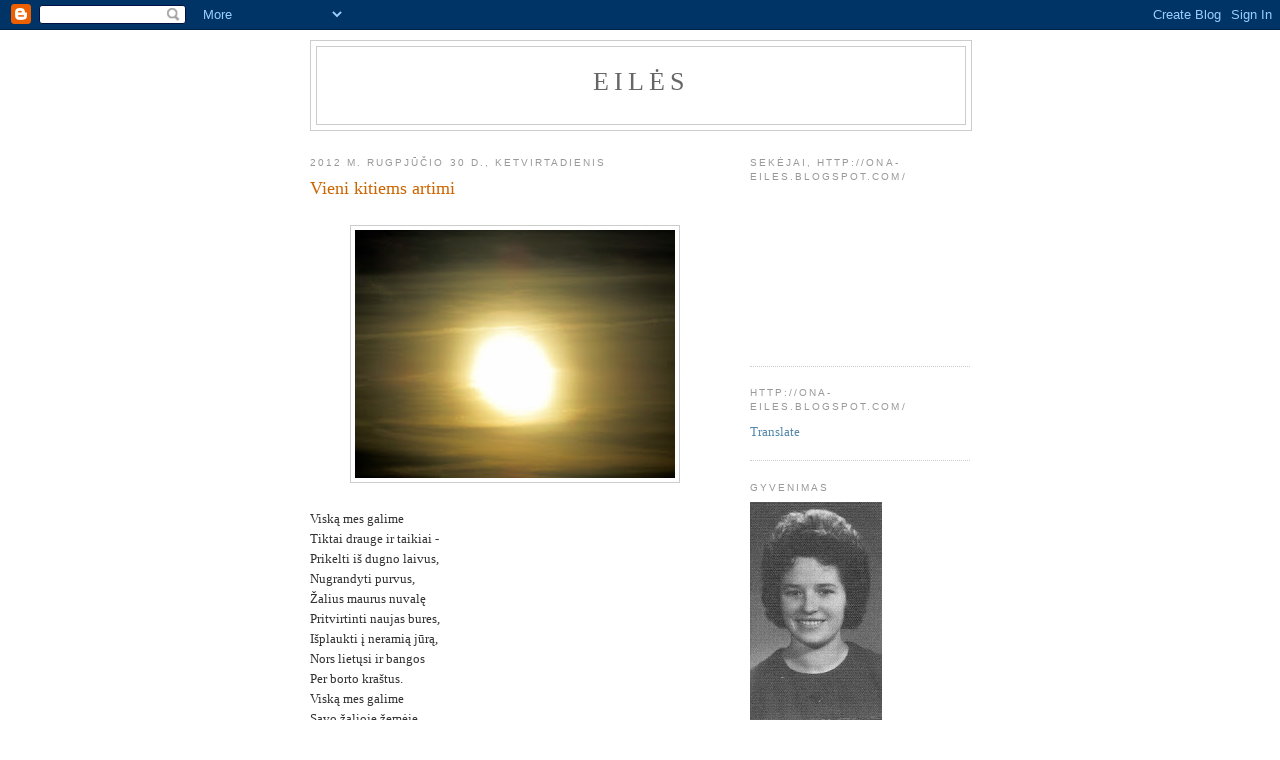

--- FILE ---
content_type: text/html; charset=UTF-8
request_url: https://ona-eiles.blogspot.com/b/stats?style=BLACK_TRANSPARENT&timeRange=ALL_TIME&token=APq4FmDRzECri-O8TbdDXTwpMgy8hEh9vh0aWz2GGkCxpHATBrUGNamu_7_s3_MxnqliBhAt7cIJ662tviOP0KrvLq9oBuIf0w
body_size: -10
content:
{"total":977088,"sparklineOptions":{"backgroundColor":{"fillOpacity":0.1,"fill":"#000000"},"series":[{"areaOpacity":0.3,"color":"#202020"}]},"sparklineData":[[0,9],[1,7],[2,14],[3,15],[4,13],[5,13],[6,16],[7,23],[8,40],[9,12],[10,15],[11,8],[12,16],[13,29],[14,57],[15,29],[16,34],[17,98],[18,90],[19,20],[20,26],[21,22],[22,27],[23,39],[24,27],[25,64],[26,87],[27,34],[28,33],[29,18]],"nextTickMs":600000}